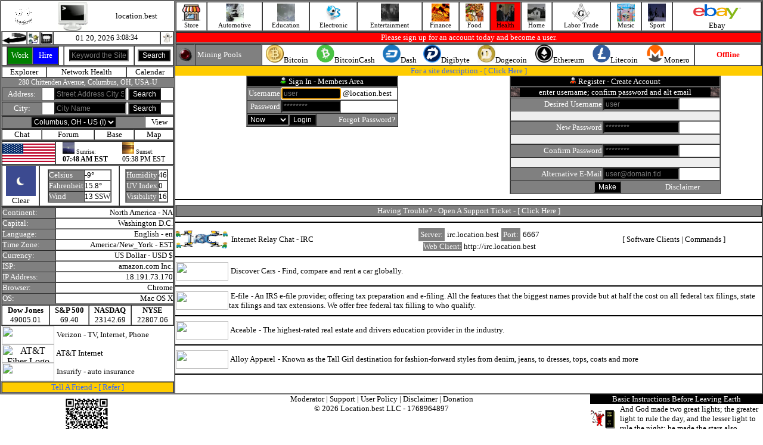

--- FILE ---
content_type: text/html; charset=UTF-8
request_url: https://location.best/index.php?link=item&topic=5&category=121&item=1922
body_size: 12607
content:
<html lang="en"><head><title>location.best</title><meta charset="UTF-8"><script language=javascript type="text/javascript" src="http://location.best/javascript/active.js"></script><script src="http://location.best/javascript/jquery.min.js"></script><script language=javascript type="text/javascript" src="http://location.best/javascript/register.js"></script><script language="javascript" type="text/javascript" src="http://location.best/javascript/photo.js"></script></head><body topmargin=0 leftmargin=0 rightmargin=0 bottommargin=0 text=#000000 link=#000000 alink=#000000 vlink=#000000 onload="startTime()"><table align=center width=100% border=1 cellpadding=0 cellspacing=0><tr><td valign=top width=290 align=center><table cellpadding=0 cellspacing=0 border=0 width=290><tr><td><table cellpadding=0 cellspacing=0 border=0 width=290><tr><td align=center><a href="http://location.best/index.php" target=_parent><img src=http://location.best/image/grnloop.gif border=0></a></td><td align=center><a href="http://location.best/index.php" target=_parent><img src=http://location.best/image/monitor.gif width=50 height=50 border=0></a></td><td align=center><font size=2>location.best</font></td></tr></table><table cellpadding=0 cellspacing=0 border=1 width=290><tr><td width=20><a href="javascript:history.back()"><img src="http://location.best/image/icons/back.gif" width=40 height=20 border=0></a></td><td width=20><a href="http://location.best" style="text-decoration:none;"><img src="http://location.best/image/dialup.jpg" width=20 height=20 border=0></a></td><td width=20><a href="https://mobile.location.best" style="text-decoration:none;"><img src="http://location.best/image/send-mobile.gif" width=20 height=20 border=0></a></td><td align=center><table cellpadding=0 cellspacing=0 border=0><tr><td><a href="/index.php" style="text-decoration:none;"><font size=2>01 20, 2026&nbsp;</font></a></td><td><div id="txt" style="font-size:12px;"></div><script>function startTime() { const today = new Date(); let h = today.getHours(); let m = today.getMinutes(); let s = today.getSeconds(); m = checkTime(m); s = checkTime(s); document.getElementById('txt').innerHTML =  h + ":" + m + ":" + s; setTimeout(startTime, 1000); } function checkTime(i) { if (i < 10) {i = "0" + i}; return i; }</script></td></tr></table>
</td><td width=20><img src="http://location.best/image/ghost/ghost6.gif" width=20 height=20 border=0></td></tr></table><table cellpadding=0 cellspacing=0 border=1 width=290 align=center><tr><form action="/index.php" method=get><input type=hidden name=action value=true><input type=hidden name=pg value="search"><td align=center><table cellpadding=0 cellspacing=0 border=1 width=88 height=31><tr><td width=50% bgcolor=green align=center><a href="/index.php?action=true&pg=account/index&account=audit&accounting=freelance/index&business=0" style="text-decoration:none;"><font size=2 color=#FFFFFF>Work</font></a></td><td width=50% bgcolor=blue align=center><a href="/index.php?action=true&pg=account/index&account=audit&accounting=freelance/index&business=0" style="text-decoration:none;"><font size=2 color=#FFFFFF>Hire</font></a></td></tr></table></td><td align=center><input type=text style="font-size:12px;background:#000000;color:#FFFFFF;" placeholder="Keyword the Site" name=keyword value="" size=12></td><td align=center><input type=submit value="Search" style="font-size:12px;background:#000000;color:#FFFFFF;"></td></form></tr></table><table cellpadding=0 cellspacing=0 border=1 width=290 align=center><tr><td  align=center><a href="http://location.best/index.php?action=true&pg=explorer/index" style="text-decoration:none;"><font size=2>Explorer</font></a></td><td  align=center><a href="http://location.best/index.php?action=true&pg=health" style="text-decoration:none;"><font size=2>Network Health</font></a></td><td  align=center><a href="http://location.best/index.php?action=true&pg=calendar/index&calendar=display" style="text-decoration:none;"><font size=2>Calendar</font></a></td></tr></table><table cellpadding=0 cellspacing=0 border=0 width=290 align=center><tr><td bgcolor=#808080 align=center><a href="/index.php?action=true&pg=address/index" style="text-decoration:none;"><font style="font-size:12px;" color=#FFFFFF>280 Chittenden Avenue, Columbus, OH, USA-U</font></a></td></tr></table><table cellpadding=0 cellspacing=0 border=1 width=290 align=center><tr><form action="/index.php" method=get><input type=hidden name=action value=true><input type=hidden name=pg value="address/index"><td width=65 align=center bgcolor=#808080><a href="/index.php?action=true&pg=address/index" style="text-decoration:none;"><font size=2 color=#FFFFFF>Address:</font></a></td><td align=center><input type=text style="font-size:12px;background:#000000;color:#FFFFFF;" placeholder="Street Address City State" value="" name=lookup_address size=15><font size=2>&nbsp;</font><input type=submit value="Search" style="font-size:12px;background:#000000;color:#FFFFFF;"></td></form></tr></table><table cellpadding=0 cellspacing=0 border=1 width=290><tr><form action="/index.php" method=get><input type=hidden name=action value=true><input type=hidden name=pg value="city/search"><td width=65 align=center bgcolor=#808080><a href="/index.php?action=true&pg=city/view" style="text-decoration:none;"><font size=2 color=#FFFFFF>City:</font></a></td><td align=center><input size=15 type=text placeholder="City Name" style="font-size:12px;background:#000000;color:#FFFFFF;" name="city_search" value=""><font size=2>&nbsp;</font><input type=submit value="Search" style="font-size:12px;background:#000000;color:#FFFFFF;"></td></form></tr></table><table cellpadding=0 cellspacing=0 border=1 width=290 align=center><tr><form action="/city/this.php" method=post><td bgcolor=#808080 align=center><select class="form-control" id="this_city_id" name="this_city_id" value="this_city_id" onchange="this.form.submit()" style="font-size:12px;background:#000000;color:#FFFFFF;"><option value=0>Columbus, OH - US&nbsp;(I)</option></select></td></form><td  align=center><a href="/index.php?action=true&pg=city/view" style="text-decoration:none;"><font size=2>View</font></a></td></tr></table><table cellpadding=0 cellspacing=0 border=1 width=290 align=center><tr><td  align=center><a href="/index.php?action=true&pg=city/chat" style="text-decoration:none;"><font size=2>Chat</font></a></td><td  align=center><a href="/index.php?action=true&pg=city/forum/index" style="text-decoration:none;"><font size=2>Forum</font></a></td><td  align=center><a href="/index.php?action=true&pg=base/index" style="text-decoration:none;"><font size=2>Base</font></a></td><td  align=center><a href="/index.php?action=true&pg=address/place&position_id=668" style="text-decoration:none;"><font size=2>Map</font></a></td></tr></table><table cellpadding=0 cellspacing=0 border=1 width=290><tr><td width=88><img src="/image/country/united_states_of_america.gif" width=88 height=31 border=0></td><td align=center><table cellpadding=0 cellspacing=0 border=0 width=100%><tr><td width=50% align=center><table cellpadding=0 cellspacing=0 border=0><tr><td><img src=http://location.best/image/sunrise.jpg width=20 height=20><font size=1>&nbsp;Sunrise:</font></td></tr><tr><td><font style="font-size:12px;"><b>07:48 AM EST</b></font></td></tr></table></td><td width=50% align=center><table cellpadding=0 cellspacing=0 border=0><tr><td><img src=http://location.best/image/sunset.jpg width=20 height=20><font size=1>&nbsp;Sunset:</font></td></tr><tr><td><font style="font-size:12px;">05:38 PM EST</font></td></tr></table></td></tr></table></td></tr></table><table cellpadding=0 cellspacing=0 border=1 align=center width=290><tr><td align=center><img src="https://cdn.worldweatheronline.com/images/wsymbols01_png_64/wsymbol_0008_clear_sky_night.png" width=50 height=50 border=0><br><font size=2>Clear </td><td align=center><table cellpadding=0 cellspacing=0 border=1><tr><td bgcolor=#808080><font size=2 color=#FFFFFF>Celsius</font></td><td><font size=2>-9&deg;</font></td></tr><tr><td bgcolor=#808080><font size=2 color=#FFFFFF>Fahrenheit</font></td><td><font size=2>15.8&deg;</font></td></tr><tr><td bgcolor=#808080><font size=2 color=#FFFFFF>Wind</font></td><td><font size=2>13 SSW</font></td></tr></table></td><td align=center><table cellpadding=0 cellspacing=0 border=1><tr><td bgcolor=#808080><font size=2 color=#FFFFFF>Humidity</font></td><td><font size=2>46</font></td></tr><tr><td bgcolor=#808080><font size=2 color=#FFFFFF>UV Index</font></td><td><font size=2>0</font></td></tr><tr><td bgcolor=#808080><font size=2 color=#FFFFFF>Visibility</font></td><td><font size=2>16</font></td></table></td></tr></table><table cellpadding=0 cellspacing=0 border=1 width=290 align=center><tr><td bgcolor=#808080><font size=2 color=#FFFFFF>Continent:</font></td><td align=right><a href="/index.php?action=true&pg=explorer%2Findex&this_continent=6" style="text-decoration:none;"><font size=2>North America&nbsp;-&nbsp;NA</font></a></td></tr><tr><td bgcolor=#808080><font size=2 color=#FFFFFF>Capital:</font></td><td align=right><font size=2>Washington D.C.</font></td></tr><tr><td bgcolor=#808080><font size=2 color=#FFFFFF>Language:</font></td><td align=right><font size=2>English&nbsp;-&nbsp;en</font></td></tr><tr><td bgcolor=#808080><font size=2 color=#FFFFFF>Time Zone:</font></td><td align=right><font size=2>America/New_York&nbsp;-&nbsp;EST</font></td></tr><tr><td bgcolor=#808080><font size=2 color=#FFFFFF>Currency:</font></td><td align=right><font size=2>US Dollar&nbsp;-&nbsp;USD&nbsp;$</font></td></tr><tr><td bgcolor=#808080><font size=2 color=#FFFFFF title="Internet Service Provider">ISP:&nbsp;</font></td><td align=right><a href="http://amazonaws.com" style="text-decoration:none;" target=_blank><font size=2>amazon.com Inc.</font></a></td></tr><tr><td bgcolor=#808080><font size=2 color=#FFFFFF>IP Address:</font></td><td align=right><font size=2>18.191.73.170</font></td></tr><tr><td bgcolor=#808080><font size=2 color=#FFFFFF>Browser:</font></td><td align=right><font size=2>Chrome</font></td></tr><tr><td bgcolor=#808080><font size=2 color=#FFFFFF title="Operating System">OS:</font></td><td align=right><font size=2>Mac OS X</font></td></tr></table><table cellpadding=0 cellspacing=0 border=1 width=290 align=center><tr><td align=center><b><font size=2>Dow Jones</font></b><br><font size=2>49005.01</font></td><td align=center><b><font size=2>S&P 500</font></b><br><font size=2>69.40</font></td><td align=center><b><font size=2>NASDAQ</font></b><br><font size=2>23142.69</font></td><td align=center><b><font size=2>NYSE</font></b><br><font size=2>22807.06</font></td></tr></table><table cellpadding=0 cellspacing=0 border=0 width=290><tr><td width=90 align=center><a href="https://www.tkqlhce.com/click-100981574-15898233" style="text-decoration:none;"  target=_blank><img src="https://www.awltovhc.com/image-100981574-15846482" width=88 height=31 border=0></a></td><td><font size=2>&nbsp;</font><a href="https://www.tkqlhce.com/click-100981574-15898233" style="text-decoration:none;" target=_blank><font size=2>Verizon</font></a><font size=2>&nbsp;-&nbsp;TV,&nbsp;Internet,&nbsp;Phone</font></td></tr></table><table cellpadding=0 cellspacing=0 border=0 width=290><tr><td width=90 align=center><a href="https://www.kqzyfj.com/click-100981574-14451196" target="_blank"> <img src="https://www.awltovhc.com/image-100981574-14451196" width="88" height="31" alt="AT&T Fiber Logo" border="0"/></a></td><td><font size=2>&nbsp;</font><a href="https://www.kqzyfj.com/click-100981574-10442413" target="_blank" style="text-decoration:none;"><font size=2>AT&T Internet</font></a><img src="https://www.tqlkg.com/image-100981574-10442413" width="1" height="1" border="0"/></font></td></tr></table><table cellpadding=0 cellspacing=0 border=0 width=290><tr><td width=90 align=center><a href="https://www.anrdoezrs.net/click-100981574-14395721" target="_blank"> <img src="https://www.tqlkg.com/image-100981574-14395721" width="88" height="31" alt="" border="0"/></a></td><td><font size=2>&nbsp;</font><a href="https://www.kqzyfj.com/click-100981574-14079412" style="text-decoration:none;" target=_blank><font size=2>Insurify</font></a><font size=2>&nbsp;-&nbsp;auto insurance</font></td></tr></table><table cellpadding=0 cellspacing=0 border=1 width=290 align=center><tr><td align=center bgcolor=#FFCC00><font size=2 color=#3366FF>Tell A Friend&nbsp;-&nbsp;[&nbsp;</font><a href="/index.php?action=true&pg=refer/index" style="text-decoration:none;"><font size=2 color=#3366FF>Refer</font></a><font size=2 color=#3366FF>&nbsp;]</font></td></tr></table></td></tr></table></td><td valign=top><table width=100% border=1 cellpadding=0 cellspacing=0><tr><td  align=center><a href="/index.php?action=true&pg=vendor" style="text-decoration:none;"><img src="/image/icon/icon_store.jpg" width=30 height=30 border=0><br><font style="font-size:11px;">Store</font></a></td><td  align=center><a href="/index.php?action=true&pg=category&topic=7" style="text-decoration:none;"><img src="automotive/image/display.jpg" width=30 height=30 border=0><br><font style="font-size:11px;">Automotive</font></a></td><td  align=center><a href="/index.php?action=true&pg=category&topic=14" style="text-decoration:none;"><img src="media/image/ascii.gif" width=30 height=30 border=0><br><font style="font-size:11px;">Education</font></a></td><td  align=center><a href="/index.php?action=true&pg=category&topic=18" style="text-decoration:none;"><img src="computer/the-internet/internet-access/image/1.jpg" width=30 height=30 border=0><br><font style="font-size:11px;">Electronic</font></a></td><td  align=center><a href="/index.php?action=true&pg=category&topic=1" style="text-decoration:none;"><img src="entertainment/image/display.jpg" width=30 height=30 border=0><br><font style="font-size:11px;">Entertainment</font></a></td><td  align=center><a href="/index.php?action=true&pg=category&topic=19" style="text-decoration:none;"><img src="finance/image/display.jpg" width=30 height=30 border=0><br><font style="font-size:11px;">Finance</font></a></td><td  align=center><a href="/index.php?action=true&pg=category&topic=13" style="text-decoration:none;"><img src="food/image/display.jpg" width=30 height=30 border=0><br><font style="font-size:11px;">Food</font></a></td><td  bgcolor=red  align=center><a href="/index.php?action=true&pg=category&topic=5" style="text-decoration:none;"><img src="health/image/display.gif" width=30 height=30 border=0><br><font style="font-size:11px;">Health</font></a></td><td  align=center><a href="/index.php?action=true&pg=category&topic=9" style="text-decoration:none;"><img src="real-estate/image/display.jpg" width=30 height=30 border=0><br><font style="font-size:11px;">Home</font></a></td><td  align=center><a href="/index.php?action=true&pg=category&topic=24" style="text-decoration:none;"><img src="labor-trade/masonry/display.jpg" width=30 height=30 border=0><br><font style="font-size:11px;">Labor Trade</font></a></td><td  align=center><a href="/index.php?action=true&pg=category&topic=21" style="text-decoration:none;"><img src="arts/audio_media/tapers/1.jpg" width=30 height=30 border=0><br><font style="font-size:11px;">Music</font></a></td><td  align=center><a href="/index.php?action=true&pg=category&topic=4" style="text-decoration:none;"><img src="sport/image/display.jpg" width=30 height=30 border=0><br><font style="font-size:11px;">Sport</font></a></td><td align=center><a href='https://www.ebay.com/?mkcid=1&mkrid=711-53200-19255-0&siteid=0&campid=5338900228&customid=&toolid=10001&mkevt=1' target=_blank><img src=http://location.best/image/ebay.jpg width=88 height=31 border=0></a><br><a target=_blank href=https://www.ebay.com/?mkcid=1&mkrid=711-53200-19255-0&siteid=0&campid=5338900228&customid=&toolid=10001&mkevt=1 style="text-decoration:none;"><font size=2>Ebay</font></a></td></tr></table><table cellpadding=0 cellspacing=0 border=1 width=100%><tr><td bgcolor=red align=center><font size=2 color=#FFFFFF>Please sign up for an account today and become a user.</font></td></tr></table><table cellpadding=0 cellspacing=0 border=1 width=100%><tr><td width=30 align=center bgcolor=#808080><img src="/image/redled.gif"></td><td width=110 bgcolor=#808080><font size=2>&nbsp;</font><font size=2 color=#FFFFFF>Mining Pools</font></td><td align=center><table cellpadding=0 cellspacing=0 border=0 width=100%><tr><td align=center><img src="/image/btc-crypto.jpg" width=30 height=30><font size=2>Bitcoin</font></td><td align=center><img src="/image/bch-crypto.jpg" width=30 height=30><font size=2>BitcoinCash</font></td><td align=center><img src="/image/dash.png" width=30 height=30><font size=2>Dash</font></td><td align=center><img src="/image/dgb-crypto.jpg" width=30 height=30><font size=2>Digibyte</font></td><td align=center><img src="/image/doge-crypto.jpg" width=30 height=30><font size=2>Dogecoin</font></td><td align=center><img src="/image/eth-crypto.jpg" width=30 height=30><font size=2>Ethereum</font></td><td align=center><img src="/image/ltc-crypto.jpg" width=30 height=30><font size=2>Litecoin</font></td><td align=center><img src="/image/xmr-crypto.jpg" width=30 height=30><font size=2>Monero</font></td></tr></table></td><td  align=center width=110><font size=2 color=red><b>Offline</b></font></td></tr></table><table cellpadding=0 cellspacing=0 border=0 width=100%><tr><td colspan=2 align=center bgcolor=#FFCC00><font size=2 color=#3366FF>For a site description - [&nbsp;</font><a href="/index.php?description=on" style="text-decoration:none;"><font size=2 color=#3366FF>Click&nbsp;Here</font></a><font size=2 color=#3366FF>&nbsp;]</font></td></tr><tr><td valign=top width=50% align=center><table cellpadding=0 cellspacing=0 border=1 align=center><tr><form action="/login/auth.php" method=post><td colspan=2 bgcolor=#000000 align=center><img src="/image/active_user.gif"><font size=2>&nbsp;</font><font size=2 color=#FFFFFF>Sign In - Members Area</font></td></tr><tr><td bgcolor=#808080 align=right><font size=2 color=#FFFFFF>Username</font></td><td><input autofocus type=text style="font-size:12px;background:#000000;color:#FFFFFF;" placeholder="user" name=check_uname value="" maxlength=16 size=12><font size=2>&nbsp;@location.best</font></td></tr><tr><td align=right bgcolor=#808080><font size=2 color=#FFFFFF>Password</font></td><td><input type=password style="font-size:12px;background:#000000;color:#FFFFFF;" placeholder="********" name=check_pwd maxlength=16 size=12></td></tr><tr><td bgcolor=#808080 align=center colspan=2><table width=100% cellpadding=0 cellspacing=0 border=0><tr><td align=center><select style="font-size:12px;background:#000000;color:#FFFFFF;" name=logged_in><option  value=now>Now</option><option  value=two>2 Weeks</option><option  value=forever>Forever</option></select></td><td align=right><input type=submit value="Login" style="font-size:12px;background:#000000;color:#FFFFFF;"></td><td width=135 align=right><a href="/index.php?action=true&pg=forgot/index" style="text-decoration:none;"><font size=2 color=#FFFFFF>Forgot Password?</font></a><font size=2>&nbsp;</font></td></tr></table></td></form></tr></table></td><td valign=top width=50% align=center><script><!-- Begin
// Preload images
var empty = new Image(); empty.src = "image/fieldempty.gif";
var new_uname = new Image(); new_uname.src = "image/fieldempty.gif";
var new_pwd = new Image(); new_pwd.src = "image/fieldempty.gif";
var cpwd = new Image(); cpwd.src = "image/fieldempty.gif";

var haveerrors = 0;
function showImage(imagename, imageurl, errors) {
document[imagename].src = imageurl;
if (!haveerrors && errors) haveerrors = errors;
}

function validateForm(f) {
haveerrors = 0;
(f.new_uname.value.length < 1) // validate user name length
? showImage("unameerror", "image/fieldempty.gif", true)   // no semi-colon after this line!
: showImage("unameerror", "image/blankimage.gif", false); // true = errors, false = no errors

(f.new_pwd.value.length < 3) // validate password length
? showImage("pwderror", "image/fieldempty.gif", true)
: showImage("pwderror", "image/blankimage.gif", false);

(f.cpwd.value.length < 3) // validate confirm password length
? showImage("cpwderror", "image/fieldempty.gif", true)
: showImage("cpwderror", "image/blankimage.gif", false);

return (!haveerrors);
}
//  End -->
</script><table cellpadding=0 cellspacing=0 border=1 align=center><tr><form action="/register/process.php" method=post name=myform onSubmit="return validateForm(this)"><td colspan=2 align=center bgcolor=#000000><img src="/image/inactive_user.gif"><font size=2>&nbsp;</font><font size=2 color=#FFFFFF>Register - Create Account</font></td></tr><tr><td bgcolor=#000000 align=center colspan=2><table cellpadding=0 cellspacing=0 width=100% border=0><tr><td width=15><img src="http://location.best/computer/the-internet/internet-access/image/fiber.gif" width=15 height=15></td><td align=center><font size=2 color=#FFFFFF>enter username; confirm password and alt email</font></td><td width=15><img src="http://location.best/computer/the-internet/internet-access/image/fiber.gif" width=15 height=15></td></tr></table></td></tr><tr><td bgcolor=#808080 align=right><font size=2 color=#FFFFFF>Desired Username</font></td><td><input type=text placeholder="user" style="font-size:12px;background:#000000;color:#FFFFFF;" size=16 maxlength=16 name=new_uname value=""></td></tr><tr><td colspan=2><img name=unameerror src="image/blankimage.gif" border=0 width=350 height=15></td></tr><tr><td bgcolor=#808080 align=right><font size=2 color=#FFFFFF>New Password</font></td><td><input type=password placeholder="********" style="font-size:12px;background:#000000;color:#FFFFFF;" size=16 maxlength=16 name=new_pwd></td></tr><tr><td colspan=2><img name=pwderror src="image/blankimage.gif" border=0 width=350 height=15></td></tr><tr><td bgcolor=#808080 align=right><font size=2 color=#FFFFFF>Confirm Password</font></td><td><input type=password placeholder="********" style="font-size:12px;background:#000000;color:#FFFFFF;" size=16 maxlength=16 name=cpwd></td></tr><tr><td colspan=2><img name=cpwderror src="image/blankimage.gif" border=0 width=350 height=15></td></tr><tr><td bgcolor=#808080 align=right><font size=2 color=#FFFFFF>Alternative E-Mail</font></td><td><input type=text placeholder="user@domain.tld" style="font-size:12px;background:#000000;color:#FFFFFF;" size=16 name=alt_email></td></tr><tr><td colspan=2 bgcolor=#808080 align=center><table cellpadding=0 cellspacing=0 border=0 width=290><tr><td align=right><input type=submit style="font-size:12px;background:#000000;color:#FFFFFF;" value="Make"></td><td width=135 align=right><table cellpadding=0 cellspacing=0 border=0 width=100%><tr><td><font size=2 color=#eeeeee></font></td><td align=right><a href="/index.php/index.php?action=true&pg=disclaimer" style="text-decoration:none;"><font size=2 color=#FFFFFF>Disclaimer</font></a><font size=2>&nbsp;</font></td></tr></table></td></tr></table></td></form></tr></table></td></tr></table><hr color=#000000><table cellpadding=0 cellspacing=0 border=1 width=100%><tr><td bgcolor=#808080 align=center><font size=2 color=#FFFFFF>Having Trouble?&nbsp;-&nbsp;Open A Support Ticket - [&nbsp;</font><a href="/index.php?action=true&pg=support/index" style="text-decoration:none;"><font size=2 color=#FFFFFF>Click&nbsp;Here</font></a><font size=2 color=#FFFFFF>&nbsp;]</font></td></tr></table><hr color=#000000><table cellpadding=0 cellspacing=0 border=0 width=100%><tr><td width=88 align=center><img src="/image/irc.jpg" width=88 height=31></td><td><font size=2>&nbsp;</font><a href="/index.php?action=true&pg=catalog&topic=18&category=240&item=1026&desc=computer/the-internet/irc/clients" style="text-decoration:none;"><font size=2>&nbsp;Internet&nbsp;Relay&nbsp;Chat&nbsp;-&nbsp;IRC</font></a></td><td align=center><table cellpadding=3 cellspacing=1 border=0><tr><td bgcolor=#808080 align=center><font size=2 color=#FFFFFF>Server:</font></td><td align=center><font size=2>irc.location.best</font></td><td bgcolor=#808080 align=center><font size=2 color=#FFFFFF>Port:</font></td><td align=center><font size=2>6667</font></td></tr></table><a href="http://irc.location.best" style="text-decoration:none;" target=_blank><font size=2 style="background:#808080;color:#FFFFFF;">Web Client:</font><font size=2>&nbsp;http://irc.location.best</font></a></td><td align=center><font size=2>[&nbsp;</font><a href="/index.php?action=true&pg=catalog&topic=18&category=240&item=1026&desc=computer/the-internet/irc/clients" style="text-decoration:none;"><font size=2>Software Clients</font></a><font size=2>&nbsp;|&nbsp;</font><a href="/index.php?action=true&pg=catalog&topic=18&category=240&item=1026&desc=computer/the-internet/irc/command" style="text-decoration:none;"><font size=2>Commands</font></a><font size=2>&nbsp;]</font></td></tr></table><hr color=#000000><table cellpadding=0 cellspacing=0 border=0 width=100%><tr><td width=90 align=center><a href="https://www.jdoqocy.com/click-100981574-13937330" target="_blank"> <img src="https://www.ftjcfx.com/image-100981574-13937330" width="88" height="31" alt="" border="0"/></a></td><td><font size=2>&nbsp;</font><font size=2><a href="https://www.tkqlhce.com/click-100981574-13937435" target="_blank" style="text-decoration:none;"><font size=2>Discover Cars</font></a><img src="https://www.ftjcfx.com/image-100981574-13937435" width="1" height="1" border="0"/>&nbsp;-&nbsp;Find, compare and rent a car globally.</font></td></tr></table><hr color=#000000><table cellpadding=0 cellspacing=0 border=0 width=100%><tr><td width=90 align=center><a href="https://www.anrdoezrs.net/click-100981574-11921721" target="_blank"> <img src="https://www.lduhtrp.net/image-100981574-11921721" width="88" height="31" alt="" border="0"/></a></td><td><font size=2>&nbsp;</font><font size=2><a href="https://www.anrdoezrs.net/click-100981574-11917165" target="_blank" style="text-decoration:none;"><font size=2>E-file</font></a><img src="https://www.tqlkg.com/image-100981574-11917165" width="1" height="1" border="0"/>&nbsp;-&nbsp;An IRS e-file provider, offering tax preparation and e-filing. All the features that the biggest names provide but at half the cost on all federal tax filings, state tax filings and tax extensions. We offer free federal tax filling to who qualify.</font></td></tr></table><hr color=#000000><table cellpadding=0 cellspacing=0 border=0 width=100%><tr><td width=90 align=center><a href="https://www.anrdoezrs.net/click-100981574-15335668" target="_blank"> <img src="https://www.tqlkg.com/image-100981574-15335668" width="88" height="31" alt="" border="0"/></a></td><td><font size=2>&nbsp;</font><font size=2><a href="https://www.kqzyfj.com/click-100981574-15205093" target="_blank" style="text-decoration:none;"><font size=2>Aceable</font></a><img src="https://www.awltovhc.com/image-100981574-15205093" width="1" height="1" border="0"/>&nbsp;-&nbsp;The highest-rated real estate and drivers education provider in the industry. </font></td></tr></table><hr color=#000000><table cellpadding=0 cellspacing=0 border=0 width=100%><tr><td width=90 align=center><a href="https://www.dpbolvw.net/click-100981574-14364663" target="_blank"> <img src="https://www.ftjcfx.com/image-100981574-14364663" width="88" height="31" alt="" border="0"/></a></td><td><font size=2>&nbsp;</font><font size=2><a href="https://www.dpbolvw.net/click-100981574-15598987" target="_blank" style="text-decoration:none;"><font size=2>Alloy Apparel</font></a><img src="https://www.awltovhc.com/image-100981574-15598987" width="1" height="1" border="0"/>&nbsp;-&nbsp;Known as the Tall Girl destination for fashion-forward styles from denim, jeans, to dresses, tops, coats and more</font></td></tr></table><hr color=#000000></td></tr></table><table cellpadding=0 cellspacing=0 border=0 width=100%><tr><td width=290 valign=top align=center><!DOCTYPE html>
<html>
<head>
  <meta charset="utf-8" />
  <meta http-equiv="X-UA-Compatible" content="IE=edge" />
  <meta name="viewport" content="width=device-width, initial-scale=1, shrink-to-fit=no" />
</head>
<body>
<div class="container">
<img src="[data-uri]" width=85 height=85></div>
</body>
</html>
</td><td valign=top align=center><table cellpadding=0 cellspacing=0 border=0 align=center><tr><td align=center><a href="/index.php?action=true&pg=mod/index" style="text-decoration:none;"><font size=2>Moderator</font></a><font size=2>&nbsp;|&nbsp;</font><a href="/index.php?action=true&pg=support/index" style="text-decoration:none;"><font size=2>Support</font></a><font size=2>&nbsp;|&nbsp;</font><a href="/index.php?action=true&pg=user_policy" style="text-decoration:none;" target=_parent><font size=2>User Policy</font></a><font size=2>&nbsp;|&nbsp;</font><a href="/index.php?action=true&pg=disclaimer" style="text-decoration:none;" target=_parent><font size=2>Disclaimer</font></a><font size=2>&nbsp;|&nbsp;</font><a href="/index.php?action=true&pg=donation" style="text-decoration:none;"><font size=2>Donation</font></a></td></tr><tr><td align=center><font size=2>&copy; 2026 Location.best LLC&nbsp;-&nbsp;</font><a href="/index.php?action=true&pg=epoch/index" style="text-decoration:none;"><font size=2>1768964897
</font></a></td></tr></table></td><td width=290 valign=top><table cellpadding=0 cellspacing=0 width=290 align=center><tr><td align=center bgcolor=#000000><a href="/index.php?action=true&pg=catalog&topic=14&category=422&item=2182&desc=education/religion/christianity/bible" style="text-decoration:none;"><font size=2 color=#FFFFFF>Basic&nbsp;Instructions&nbsp;Before&nbsp;Leaving&nbsp;Earth</font></a></td></tr><tr><td><table border=0 cellpadding=0 cellspacing=0 width=290><tr><td width=50 align=center><a href="/index.php?action=true&pg=catalog&topic=14&category=422&item=2182&desc=education/religion/christianity/bible" style="text-decoration:none;"><img src="http://location.best/image/bible-devil.gif" width=50 height=50 border=0></a></td><td><a href="/index.php?action=true&pg=catalog&topic=14&category=422&item=2182&desc=education/religion/christianity/bible" style="text-decoration:none;"><font size=2>And God made two great lights; the greater light to rule the day, and the lesser light to rule the night: he made the stars also.</font></a></td></tr></table></td></tr></table></td></tr></table></body></html> 
